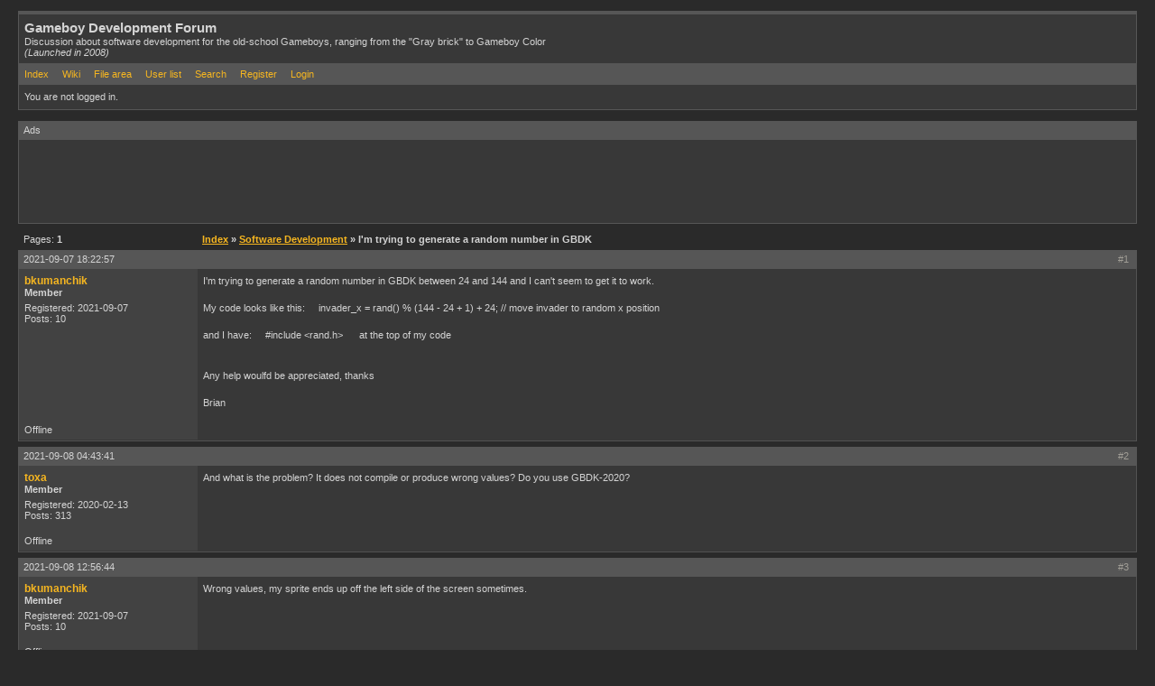

--- FILE ---
content_type: text/html; charset=Off
request_url: https://gbdev.gg8.se/forums/viewtopic.php?pid=4914
body_size: 3208
content:
<!DOCTYPE html PUBLIC "-//W3C//DTD XHTML 1.0 Strict//EN" "http://www.w3.org/TR/xhtml1/DTD/xhtml1-strict.dtd">

<html xmlns="http://www.w3.org/1999/xhtml" dir="ltr">
<head>
<meta http-equiv="Content-Type" content="text/html; charset=iso-8859-1" />
<title>Gameboy Development Forum / I'm trying to generate a random number in GBDK</title>
<link rel="stylesheet" type="text/css" href="style/Mercury.css" />
<link rel="canonical" href="https://gbdev.gg8.se/forums/viewtopic.php?id=820" />
</head>
<body>

<div id="punwrap">
<div id="punviewtopic" class="pun">

<div id="brdheader" class="block">
	<div class="box">
		<div id="brdtitle" class="inbox">
			<h1><span>Gameboy Development Forum</span></h1>
			<p><span>Discussion about software development for the old-school Gameboys, ranging from the "Gray brick" to Gameboy Color <br /><i>(Launched in 2008)</i></span></p>
		</div>
		<div id="brdmenu" class="inbox">
			<ul>
				<li id="navindex"><a href="index.php">Index</a></li>
				<li id="navextra1"><a href="/wiki">Wiki</a></li>
				<li id="navextra2"><a href="/files/">File area</a></li>
				<li id="navuserlist"><a href="userlist.php">User list</a></li>
				<li id="navsearch"><a href="search.php">Search</a></li>
				<li id="navregister"><a href="register.php">Register</a></li>
				<li id="navlogin"><a href="login.php">Login</a></li>
			</ul>
		</div>
		<div id="brdwelcome" class="inbox">
			<p>You are not logged in.</p>
		</div>
	</div>
</div>

<div id="ads" class="blocktable">
	<h2><span>Ads</span></h2>
	<div class="box">
		<div class="inbox">
			<script async src="//pagead2.googlesyndication.com/pagead/js/adsbygoogle.js"></script>
			<!-- gbdev forum -->
			<ins class="adsbygoogle"
			     style="display:inline-block;width:728px;height:90px"
			     data-ad-client="ca-pub-1236068042038799"
			     data-ad-slot="1560629310"></ins>
			<script>
			(adsbygoogle = window.adsbygoogle || []).push({});
			</script>
		</div>
	</div>
</div>	
<!-- viewtopic.php -->



<div class="linkst">
	<div class="inbox">
		<p class="pagelink conl">Pages: <strong>1</strong></p>
		<p class="postlink conr">&nbsp;</p>
		<ul><li><a href="index.php">Index</a></li><li>&nbsp;&raquo;&nbsp;<a href="viewforum.php?id=2">Software Development</a></li><li>&nbsp;&raquo;&nbsp;I'm trying to generate a random number in GBDK</li></ul>
		<div class="clearer"></div>
	</div>
</div>

<div id="p4899" class="blockpost rowodd firstpost">
	<h2><span><span class="conr">#1&nbsp;</span><a href="viewtopic.php?pid=4899#p4899">2021-09-07 18:22:57</a></span></h2>
	<div class="box">
		<div class="inbox">
			<div class="postleft">
				<dl>
					<dt><strong><a href="profile.php?id=1137">bkumanchik</a></strong></dt>
					<dd class="usertitle"><strong>Member</strong></dd>
					<dd class="postavatar"></dd>
					<dd>Registered: 2021-09-07</dd>
					<dd>Posts: 10</dd>
				</dl>
			</div>
			<div class="postright">
				<h3>I'm trying to generate a random number in GBDK</h3>
				<div class="postmsg">
					<p>I'm trying to generate a random number in GBDK between 24 and 144 and I can't seem to get it to work.<br /><br />My code looks like this:&nbsp; &nbsp; &nbsp;invader_x = rand() % (144 - 24 + 1) + 24; // move invader to random x position&nbsp; &nbsp; <br /><br />and I have:&nbsp; &nbsp; &nbsp;#include &lt;rand.h&gt;&nbsp; &nbsp; &nbsp; at the top of my code<br /><br /><br />Any help woulfd be appreciated, thanks<br /><br />Brian</p>
				</div>
			</div>
			<div class="clearer"></div>
			<div class="postfootleft"><p>Offline</p></div>
			<div class="postfootright"><div>&nbsp;</div></div>
		</div>
	</div>
</div>

<div id="p4900" class="blockpost roweven">
	<h2><span><span class="conr">#2&nbsp;</span><a href="viewtopic.php?pid=4900#p4900">2021-09-08 04:43:41</a></span></h2>
	<div class="box">
		<div class="inbox">
			<div class="postleft">
				<dl>
					<dt><strong><a href="profile.php?id=952">toxa</a></strong></dt>
					<dd class="usertitle"><strong>Member</strong></dd>
					<dd class="postavatar"></dd>
					<dd>Registered: 2020-02-13</dd>
					<dd>Posts: 313</dd>
				</dl>
			</div>
			<div class="postright">
				<h3> Re: I'm trying to generate a random number in GBDK</h3>
				<div class="postmsg">
					<p>And what is the problem? It does not compile or produce wrong values? Do you use GBDK-2020?</p>
				</div>
			</div>
			<div class="clearer"></div>
			<div class="postfootleft"><p>Offline</p></div>
			<div class="postfootright"><div>&nbsp;</div></div>
		</div>
	</div>
</div>

<div id="p4901" class="blockpost rowodd">
	<h2><span><span class="conr">#3&nbsp;</span><a href="viewtopic.php?pid=4901#p4901">2021-09-08 12:56:44</a></span></h2>
	<div class="box">
		<div class="inbox">
			<div class="postleft">
				<dl>
					<dt><strong><a href="profile.php?id=1137">bkumanchik</a></strong></dt>
					<dd class="usertitle"><strong>Member</strong></dd>
					<dd class="postavatar"></dd>
					<dd>Registered: 2021-09-07</dd>
					<dd>Posts: 10</dd>
				</dl>
			</div>
			<div class="postright">
				<h3> Re: I'm trying to generate a random number in GBDK</h3>
				<div class="postmsg">
					<p>Wrong values, my sprite ends up off the left side of the screen sometimes.</p>
				</div>
			</div>
			<div class="clearer"></div>
			<div class="postfootleft"><p>Offline</p></div>
			<div class="postfootright"><div>&nbsp;</div></div>
		</div>
	</div>
</div>

<div id="p4911" class="blockpost roweven">
	<h2><span><span class="conr">#4&nbsp;</span><a href="viewtopic.php?pid=4911#p4911">2021-09-15 18:15:11</a></span></h2>
	<div class="box">
		<div class="inbox">
			<div class="postleft">
				<dl>
					<dt><strong><a href="profile.php?id=1137">bkumanchik</a></strong></dt>
					<dd class="usertitle"><strong>Member</strong></dd>
					<dd class="postavatar"></dd>
					<dd>Registered: 2021-09-07</dd>
					<dd>Posts: 10</dd>
				</dl>
			</div>
			<div class="postright">
				<h3> Re: I'm trying to generate a random number in GBDK</h3>
				<div class="postmsg">
					<p>Anybody?</p>
				</div>
			</div>
			<div class="clearer"></div>
			<div class="postfootleft"><p>Offline</p></div>
			<div class="postfootright"><div>&nbsp;</div></div>
		</div>
	</div>
</div>

<div id="p4914" class="blockpost rowodd">
	<h2><span><span class="conr">#5&nbsp;</span><a href="viewtopic.php?pid=4914#p4914">2021-09-15 18:57:37</a></span></h2>
	<div class="box">
		<div class="inbox">
			<div class="postleft">
				<dl>
					<dt><strong><a href="profile.php?id=952">toxa</a></strong></dt>
					<dd class="usertitle"><strong>Member</strong></dd>
					<dd class="postavatar"></dd>
					<dd>Registered: 2020-02-13</dd>
					<dd>Posts: 313</dd>
				</dl>
			</div>
			<div class="postright">
				<h3> Re: I'm trying to generate a random number in GBDK</h3>
				<div class="postmsg">
					<p>Do you use GBDK-2020?</p>
				</div>
			</div>
			<div class="clearer"></div>
			<div class="postfootleft"><p>Offline</p></div>
			<div class="postfootright"><div>&nbsp;</div></div>
		</div>
	</div>
</div>

<div id="p4917" class="blockpost roweven">
	<h2><span><span class="conr">#6&nbsp;</span><a href="viewtopic.php?pid=4917#p4917">2021-09-16 13:47:17</a></span></h2>
	<div class="box">
		<div class="inbox">
			<div class="postleft">
				<dl>
					<dt><strong><a href="profile.php?id=1137">bkumanchik</a></strong></dt>
					<dd class="usertitle"><strong>Member</strong></dd>
					<dd class="postavatar"></dd>
					<dd>Registered: 2021-09-07</dd>
					<dd>Posts: 10</dd>
				</dl>
			</div>
			<div class="postright">
				<h3> Re: I'm trying to generate a random number in GBDK</h3>
				<div class="postmsg">
					<p>Yes, and I'm including rand.h</p>
				</div>
			</div>
			<div class="clearer"></div>
			<div class="postfootleft"><p>Offline</p></div>
			<div class="postfootright"><div>&nbsp;</div></div>
		</div>
	</div>
</div>

<div id="p4918" class="blockpost rowodd">
	<h2><span><span class="conr">#7&nbsp;</span><a href="viewtopic.php?pid=4918#p4918">2021-09-16 15:09:48</a></span></h2>
	<div class="box">
		<div class="inbox">
			<div class="postleft">
				<dl>
					<dt><strong><a href="profile.php?id=952">toxa</a></strong></dt>
					<dd class="usertitle"><strong>Member</strong></dd>
					<dd class="postavatar"></dd>
					<dd>Registered: 2020-02-13</dd>
					<dd>Posts: 313</dd>
				</dl>
			</div>
			<div class="postright">
				<h3> Re: I'm trying to generate a random number in GBDK</h3>
				<div class="postmsg">
					<p>you must offset your sprite 8 pixels by X. top-left corner of visible screen for sprites is: X==8, Y==16</p>
				</div>
			</div>
			<div class="clearer"></div>
			<div class="postfootleft"><p>Offline</p></div>
			<div class="postfootright"><div>&nbsp;</div></div>
		</div>
	</div>
</div>

<div id="p4919" class="blockpost roweven">
	<h2><span><span class="conr">#8&nbsp;</span><a href="viewtopic.php?pid=4919#p4919">2021-09-16 15:50:23</a></span></h2>
	<div class="box">
		<div class="inbox">
			<div class="postleft">
				<dl>
					<dt><strong><a href="profile.php?id=1137">bkumanchik</a></strong></dt>
					<dd class="usertitle"><strong>Member</strong></dd>
					<dd class="postavatar"></dd>
					<dd>Registered: 2021-09-07</dd>
					<dd>Posts: 10</dd>
				</dl>
			</div>
			<div class="postright">
				<h3> Re: I'm trying to generate a random number in GBDK</h3>
				<div class="postmsg">
					<p>Is this the correct code to generate a random number between 24 and 140?<br /><br />invader_x = rand() % (140 - 24 + 1) + 24; <br /><br />Also is this all I need above in my code to set it up?<br /><br />void initarand (uint8_t seed );<br /><br /><br />I'm still having trouble getting this to work <img src="img/smilies/sad.png" width="15" height="15" alt="sad" /></p>
				</div>
			</div>
			<div class="clearer"></div>
			<div class="postfootleft"><p>Offline</p></div>
			<div class="postfootright"><div>&nbsp;</div></div>
		</div>
	</div>
</div>

<div id="p4920" class="blockpost rowodd">
	<h2><span><span class="conr">#9&nbsp;</span><a href="viewtopic.php?pid=4920#p4920">2021-09-17 11:17:36</a></span></h2>
	<div class="box">
		<div class="inbox">
			<div class="postleft">
				<dl>
					<dt><strong><a href="profile.php?id=952">toxa</a></strong></dt>
					<dd class="usertitle"><strong>Member</strong></dd>
					<dd class="postavatar"></dd>
					<dd>Registered: 2020-02-13</dd>
					<dd>Posts: 313</dd>
				</dl>
			</div>
			<div class="postright">
				<h3> Re: I'm trying to generate a random number in GBDK</h3>
				<div class="postmsg">
					<blockquote><div class="incqbox"><h4>bkumanchik wrote:</h4><p>invader_x = rand() % (140 - 24 + 1) + 24;</p></div></blockquote><p>rand() returns a signed char which is -128..127. to make rand() return a positive value within 0..255 you must cast it to unsigned char:<br /></p><div class="codebox"><div class="incqbox"><h4>Code:</h4><div class="scrollbox" style="height: 4.5em"><pre>r = ((unsigned char)rand() % (140 - 24 + 1)) + 24;</pre></div></div></div>
				</div>
			</div>
			<div class="clearer"></div>
			<div class="postfootleft"><p>Offline</p></div>
			<div class="postfootright"><div>&nbsp;</div></div>
		</div>
	</div>
</div>

<div id="p4921" class="blockpost roweven">
	<h2><span><span class="conr">#10&nbsp;</span><a href="viewtopic.php?pid=4921#p4921">2021-09-17 11:29:38</a></span></h2>
	<div class="box">
		<div class="inbox">
			<div class="postleft">
				<dl>
					<dt><strong><a href="profile.php?id=1137">bkumanchik</a></strong></dt>
					<dd class="usertitle"><strong>Member</strong></dd>
					<dd class="postavatar"></dd>
					<dd>Registered: 2021-09-07</dd>
					<dd>Posts: 10</dd>
				</dl>
			</div>
			<div class="postright">
				<h3> Re: I'm trying to generate a random number in GBDK</h3>
				<div class="postmsg">
					<p>Thanks, I'll try that</p>
				</div>
			</div>
			<div class="clearer"></div>
			<div class="postfootleft"><p>Offline</p></div>
			<div class="postfootright"><div>&nbsp;</div></div>
		</div>
	</div>
</div>

<div id="p4922" class="blockpost rowodd">
	<h2><span><span class="conr">#11&nbsp;</span><a href="viewtopic.php?pid=4922#p4922">2021-09-17 19:08:51</a></span></h2>
	<div class="box">
		<div class="inbox">
			<div class="postleft">
				<dl>
					<dt><strong><a href="profile.php?id=1137">bkumanchik</a></strong></dt>
					<dd class="usertitle"><strong>Member</strong></dd>
					<dd class="postavatar"></dd>
					<dd>Registered: 2021-09-07</dd>
					<dd>Posts: 10</dd>
				</dl>
			</div>
			<div class="postright">
				<h3> Re: I'm trying to generate a random number in GBDK</h3>
				<div class="postmsg">
					<p>That did it, Thanks!</p>
				</div>
			</div>
			<div class="clearer"></div>
			<div class="postfootleft"><p>Offline</p></div>
			<div class="postfootright"><div>&nbsp;</div></div>
		</div>
	</div>
</div>

<div id="p5651" class="blockpost roweven">
	<h2><span><span class="conr">#12&nbsp;</span><a href="viewtopic.php?pid=5651#p5651">2025-09-26 17:01:26</a></span></h2>
	<div class="box">
		<div class="inbox">
			<div class="postleft">
				<dl>
					<dt><strong><a href="profile.php?id=890">bbbbbr</a></strong></dt>
					<dd class="usertitle"><strong>Member</strong></dd>
					<dd class="postavatar"><img src="img/avatars/890.png" width="90" height="87" alt="" /></dd>
					<dd>Registered: 2019-03-04</dd>
					<dd>Posts: 133</dd>
				</dl>
			</div>
			<div class="postright">
				<h3> Re: I'm trying to generate a random number in GBDK</h3>
				<div class="postmsg">
					<p>For random ranges that fit in 8 bits there is an alternative I came across a while ago that is faster (about 5-6x) than modulo (for non-power of 2 range sizes). The distribution looks fairly equivalent.<br /><br />It uses a (8 bit x 8 bit) multiply and then a downshift. It's from this website:<br /><a href="https://lemire.me/blog/2016/06/27/a-fast-alternative-to-the-modulo-reduction/">https://lemire.me/blog/2016/06/27/a-fas &hellip; reduction/</a><br /><br />For a random value within 0 .. (RANGE_SIZE-1):<br /></p><div class="codebox"><div class="incqbox"><h4>Code:</h4><div class="scrollbox" style="height: 4.5em"><pre>value = (uint8_t)(((rand() &amp; 0xFFu) * RANGE_SIZE) &gt;&gt; 8);</pre></div></div></div>
				</div>
			</div>
			<div class="clearer"></div>
			<div class="postfootleft"><p>Offline</p></div>
			<div class="postfootright"><div>&nbsp;</div></div>
		</div>
	</div>
</div>

<div class="postlinksb">
	<div class="inbox">
		<p class="postlink conr">&nbsp;</p>
		<p class="pagelink conl">Pages: <strong>1</strong></p>
		<ul><li><a href="index.php">Index</a></li><li>&nbsp;&raquo;&nbsp;<a href="viewforum.php?id=2">Software Development</a></li><li>&nbsp;&raquo;&nbsp;I'm trying to generate a random number in GBDK</li></ul>
		<div class="clearer"></div>
	</div>
</div>

<div id="brdfooter" class="block">
	<h2><span>Board footer</span></h2>
	<div class="box">
		<div class="inbox">

			<div class="conl">
				<form id="qjump" method="get" action="viewforum.php">
					<div><label>Jump to
					<br /><select name="id" onchange="window.location=('viewforum.php?id='+this.options[this.selectedIndex].value)">
						<optgroup label="Gameboy Development">
							<option value="6">Site News</option>
							<option value="2" selected="selected">Software Development</option>
							<option value="5">Hardware Development</option>
							<option value="9">Gameboy development compo 2014 discussion and voting</option>
							<option value="10">ALTANE discussion</option>
						</optgroup>
						<optgroup label="Off Topic">
							<option value="4">Forum Talk</option>
							<option value="3">The Café</option>
					</optgroup>
					</select>
					<input type="submit" value=" Go " accesskey="g" />
					</label></div>
				</form>
			</div>
			<p class="conr">Powered by <a href="http://www.punbb.org/">PunBB</a><br />&copy; Copyright 2002&#8211;2005 Rickard Andersson</p>
			<div class="clearer"></div>
		</div>
	</div>
</div>

</div>
</div>

</body>
</html>


--- FILE ---
content_type: text/html; charset=utf-8
request_url: https://www.google.com/recaptcha/api2/aframe
body_size: 268
content:
<!DOCTYPE HTML><html><head><meta http-equiv="content-type" content="text/html; charset=UTF-8"></head><body><script nonce="Z3xu13osbnCGizKVJ6GDfw">/** Anti-fraud and anti-abuse applications only. See google.com/recaptcha */ try{var clients={'sodar':'https://pagead2.googlesyndication.com/pagead/sodar?'};window.addEventListener("message",function(a){try{if(a.source===window.parent){var b=JSON.parse(a.data);var c=clients[b['id']];if(c){var d=document.createElement('img');d.src=c+b['params']+'&rc='+(localStorage.getItem("rc::a")?sessionStorage.getItem("rc::b"):"");window.document.body.appendChild(d);sessionStorage.setItem("rc::e",parseInt(sessionStorage.getItem("rc::e")||0)+1);localStorage.setItem("rc::h",'1769057245141');}}}catch(b){}});window.parent.postMessage("_grecaptcha_ready", "*");}catch(b){}</script></body></html>